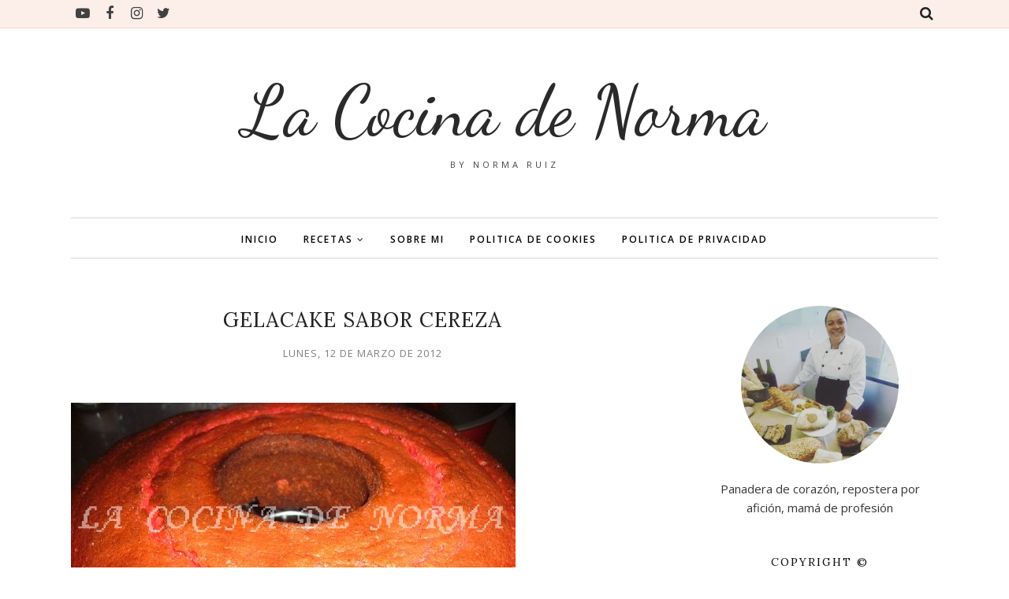

--- FILE ---
content_type: text/html; charset=utf-8
request_url: https://www.google.com/recaptcha/api2/aframe
body_size: 266
content:
<!DOCTYPE HTML><html><head><meta http-equiv="content-type" content="text/html; charset=UTF-8"></head><body><script nonce="SQWI612pYd1PbEPIlm81gg">/** Anti-fraud and anti-abuse applications only. See google.com/recaptcha */ try{var clients={'sodar':'https://pagead2.googlesyndication.com/pagead/sodar?'};window.addEventListener("message",function(a){try{if(a.source===window.parent){var b=JSON.parse(a.data);var c=clients[b['id']];if(c){var d=document.createElement('img');d.src=c+b['params']+'&rc='+(localStorage.getItem("rc::a")?sessionStorage.getItem("rc::b"):"");window.document.body.appendChild(d);sessionStorage.setItem("rc::e",parseInt(sessionStorage.getItem("rc::e")||0)+1);localStorage.setItem("rc::h",'1765239045929');}}}catch(b){}});window.parent.postMessage("_grecaptcha_ready", "*");}catch(b){}</script></body></html>

--- FILE ---
content_type: text/plain
request_url: https://www.google-analytics.com/j/collect?v=1&_v=j102&a=1089231115&t=pageview&_s=1&dl=https%3A%2F%2Fwww.lacocinadenorma.com%2F2012%2F03%2Fgelacake-sabor-cereza.html&ul=en-us%40posix&dt=GELACAKE%20SABOR%20CEREZA%20-%20La%20Cocina%20de%20Norma&sr=1280x720&vp=1280x720&_u=IEBAAEABAAAAACAAI~&jid=1942995908&gjid=1190610155&cid=472953857.1765239043&tid=UA-109126773-1&_gid=1499595339.1765239043&_r=1&_slc=1&z=1598970841
body_size: -453
content:
2,cG-80DKKFGLGD

--- FILE ---
content_type: text/javascript; charset=UTF-8
request_url: https://www.lacocinadenorma.com/feeds/posts/summary/?callback=jQuery1120043967736216787245_1765239042681&category=BIZCOCHOS&max-results=5&alt=json-in-script
body_size: 3611
content:
// API callback
jQuery1120043967736216787245_1765239042681({"version":"1.0","encoding":"UTF-8","feed":{"xmlns":"http://www.w3.org/2005/Atom","xmlns$openSearch":"http://a9.com/-/spec/opensearchrss/1.0/","xmlns$blogger":"http://schemas.google.com/blogger/2008","xmlns$georss":"http://www.georss.org/georss","xmlns$gd":"http://schemas.google.com/g/2005","xmlns$thr":"http://purl.org/syndication/thread/1.0","id":{"$t":"tag:blogger.com,1999:blog-329331301159318047"},"updated":{"$t":"2025-08-13T06:08:02.568-06:00"},"category":[{"term":"MUY MEXICANO"},{"term":"NAVIDAD"},{"term":"BOLLERIA"},{"term":"BIZCOCHOS"},{"term":"GELATINAS"},{"term":"VARIOS"},{"term":"CARNES"},{"term":"GALLETAS"},{"term":"PANQUECITOS"},{"term":"POSTRES"},{"term":"APERITIVOS"},{"term":"BEBIDAS"},{"term":"AVES"},{"term":"BÁSICOS DE REPOSTERÍA"},{"term":"PASTELES"},{"term":"REPRODUCCIONES EN VIDEO"},{"term":"PALETAS Y HELADOS"},{"term":"PANES RELLENOS"},{"term":"RECOPILACIONES"},{"term":"PANES DE MESA"},{"term":"EVENTOS Y EXPOSICIONES"},{"term":"PESCADOS Y MARISCOS"},{"term":"DULCES"},{"term":"PANES PLANOS"},{"term":"SIN CARNE"},{"term":"ADEREZOS Y SALSAS"},{"term":"MERMELADAS Y CONSERVAS"},{"term":"PAYS Y TARTAS"},{"term":"BOLLERIA INTEGRAL"},{"term":"CHEESCAKES"},{"term":"COLABORACIONES"},{"term":"GUARNICION"},{"term":"PASTA Y ARROCES"},{"term":"CREMAS Y SOPAS"},{"term":"PANADERIA"},{"term":"PREMIOS"},{"term":"ENSALADAS"},{"term":"PANADERIA INTEGRAL"},{"term":"TIPS"},{"term":"GLOSARIO"},{"term":"MIS FAVORITOS"},{"term":"CHOCOLATERÍA"},{"term":"YOGURES"},{"term":"PASTELES DE DULCES"},{"term":"QUESOS"},{"term":"LICORES"},{"term":"MOUSSES"},{"term":"PANADERIA RUSTICA"},{"term":"AVISOS"},{"term":"FONDANT"},{"term":"HEMC"},{"term":"MASCOTAS"},{"term":"MIS LIBROS"},{"term":"RECETAS SEGUIDORES"},{"term":"MANTEQUILLAS"}],"title":{"type":"text","$t":"La Cocina de Norma"},"subtitle":{"type":"html","$t":"by NORMA RUIZ\n\n\n"},"link":[{"rel":"http://schemas.google.com/g/2005#feed","type":"application/atom+xml","href":"https:\/\/www.lacocinadenorma.com\/feeds\/posts\/summary"},{"rel":"self","type":"application/atom+xml","href":"https:\/\/www.blogger.com\/feeds\/329331301159318047\/posts\/summary?alt=json-in-script\u0026max-results=5\u0026category=BIZCOCHOS"},{"rel":"alternate","type":"text/html","href":"https:\/\/www.lacocinadenorma.com\/search\/label\/BIZCOCHOS"},{"rel":"hub","href":"http://pubsubhubbub.appspot.com/"},{"rel":"next","type":"application/atom+xml","href":"https:\/\/www.blogger.com\/feeds\/329331301159318047\/posts\/summary?alt=json-in-script\u0026start-index=6\u0026max-results=5\u0026category=BIZCOCHOS"}],"author":[{"name":{"$t":"Norma Ruiz"},"uri":{"$t":"http:\/\/www.blogger.com\/profile\/14607489667757215683"},"email":{"$t":"noreply@blogger.com"},"gd$image":{"rel":"http://schemas.google.com/g/2005#thumbnail","width":"32","height":"32","src":"\/\/blogger.googleusercontent.com\/img\/b\/R29vZ2xl\/AVvXsEg5WczXC3wWk0d2EsmkGlRf1uEnVrJdXlvT4ULzpk83Z2rQwVbd5PWZ4aIxc95VOlCqzq1-YlGGcBT1Xt3yhjsmgT1PHXSoy2cvX3tQjgeM4FZgGW0JojcoDPDtJCaufTQ\/s113\/Logo+formato+jpeg.jpg"}}],"generator":{"version":"7.00","uri":"http://www.blogger.com","$t":"Blogger"},"openSearch$totalResults":{"$t":"49"},"openSearch$startIndex":{"$t":"1"},"openSearch$itemsPerPage":{"$t":"5"},"entry":[{"id":{"$t":"tag:blogger.com,1999:blog-329331301159318047.post-7170469213068427065"},"published":{"$t":"2024-12-17T10:00:00.001-06:00"},"updated":{"$t":"2024-12-17T10:00:00.239-06:00"},"category":[{"scheme":"http://www.blogger.com/atom/ns#","term":"BIZCOCHOS"},{"scheme":"http://www.blogger.com/atom/ns#","term":"NAVIDAD"}],"title":{"type":"text","$t":"PANQUÉ REMOLINO DE CANELA"},"summary":{"type":"text","$t":"\u0026nbsp;Hoy les dejo un delicioso, húmedo y aromático, Panqué Remolino de Canela, queda buenísimo.\u0026nbsp;Batido:125 g manquilla a temperatura ambiente (½ taza más 2\ncucharadas)100 g azúcar refinada (½ taza)3 huevos120 ml leche (½ taza)225 g harina de trigo todo uso (1¾ taza)10 g polvo para hornear (2 cucharaditas)1 pizca de sal5 ml esencia de vainilla (1 cucharadita)c\/n azúcar glass (para decorar, "},"link":[{"rel":"edit","type":"application/atom+xml","href":"https:\/\/www.blogger.com\/feeds\/329331301159318047\/posts\/default\/7170469213068427065"},{"rel":"self","type":"application/atom+xml","href":"https:\/\/www.blogger.com\/feeds\/329331301159318047\/posts\/default\/7170469213068427065"},{"rel":"alternate","type":"text/html","href":"https:\/\/www.lacocinadenorma.com\/2024\/12\/panque-remolino-de-canela.html","title":"PANQUÉ REMOLINO DE CANELA"}],"author":[{"name":{"$t":"Norma Ruiz"},"uri":{"$t":"http:\/\/www.blogger.com\/profile\/14607489667757215683"},"email":{"$t":"noreply@blogger.com"},"gd$image":{"rel":"http://schemas.google.com/g/2005#thumbnail","width":"32","height":"32","src":"\/\/blogger.googleusercontent.com\/img\/b\/R29vZ2xl\/AVvXsEg5WczXC3wWk0d2EsmkGlRf1uEnVrJdXlvT4ULzpk83Z2rQwVbd5PWZ4aIxc95VOlCqzq1-YlGGcBT1Xt3yhjsmgT1PHXSoy2cvX3tQjgeM4FZgGW0JojcoDPDtJCaufTQ\/s113\/Logo+formato+jpeg.jpg"}}],"media$thumbnail":{"xmlns$media":"http://search.yahoo.com/mrss/","url":"https:\/\/blogger.googleusercontent.com\/img\/b\/R29vZ2xl\/AVvXsEg-F_YObef0qQitpliJXo3FZxpE5spLtX2iWsO23AmwmIAP0U2PKIuOc-FOPD3TLFgAi2kxlYuJAwryoS-8uCoKXP99rp4reZqEy3Q-eyLTJpXN0qg5zze510-mon4mBXUlhjb2ua4Pi9ArOd24CYYsCee1uiYykegK0OlRBC2zgXj9LoDeTMbTGB48V2c\/s72-w640-h426-c\/1.jpg","height":"72","width":"72"}},{"id":{"$t":"tag:blogger.com,1999:blog-329331301159318047.post-9041636044406391218"},"published":{"$t":"2024-06-14T07:00:00.001-06:00"},"updated":{"$t":"2024-06-14T07:00:00.328-06:00"},"category":[{"scheme":"http://www.blogger.com/atom/ns#","term":"BIZCOCHOS"}],"title":{"type":"text","$t":"PANQUÉ DE QUESO CREMA Y FRESAS"},"summary":{"type":"text","$t":"El día de hoy les comparto un panqué delicioso de\nqueso crema y fresas, super sencillo de preparar, muy suave y con un sabor\nriquísimo.\n\n\u0026nbsp;\n\n190 g queso crema a temperatura ambiente (2\/3 taza)\n\n150 g azúcar blanca (3\/4 taza)\n\n\u0026nbsp; 50 g aceite de girasol (¼ taza)\n\n\u0026nbsp; \u0026nbsp; 3 huevos\n\n200 g harina de trigo todo uso (1 ½ taza más 2\ncucharadas)\n\n\u0026nbsp; \u0026nbsp; 5 g polvo para hornear (1 "},"link":[{"rel":"edit","type":"application/atom+xml","href":"https:\/\/www.blogger.com\/feeds\/329331301159318047\/posts\/default\/9041636044406391218"},{"rel":"self","type":"application/atom+xml","href":"https:\/\/www.blogger.com\/feeds\/329331301159318047\/posts\/default\/9041636044406391218"},{"rel":"alternate","type":"text/html","href":"https:\/\/www.lacocinadenorma.com\/2024\/06\/panque-de-queso-crema-y-fresas.html","title":"PANQUÉ DE QUESO CREMA Y FRESAS"}],"author":[{"name":{"$t":"Norma Ruiz"},"uri":{"$t":"http:\/\/www.blogger.com\/profile\/14607489667757215683"},"email":{"$t":"noreply@blogger.com"},"gd$image":{"rel":"http://schemas.google.com/g/2005#thumbnail","width":"32","height":"32","src":"\/\/blogger.googleusercontent.com\/img\/b\/R29vZ2xl\/AVvXsEg5WczXC3wWk0d2EsmkGlRf1uEnVrJdXlvT4ULzpk83Z2rQwVbd5PWZ4aIxc95VOlCqzq1-YlGGcBT1Xt3yhjsmgT1PHXSoy2cvX3tQjgeM4FZgGW0JojcoDPDtJCaufTQ\/s113\/Logo+formato+jpeg.jpg"}}],"media$thumbnail":{"xmlns$media":"http://search.yahoo.com/mrss/","url":"https:\/\/blogger.googleusercontent.com\/img\/b\/R29vZ2xl\/AVvXsEgscYF7T53QWL9sAk8I6tdhFRq9nC3VhphK6j2HiORVniGlOSV-2QOzElmGKnUli4jQXRNSb9vqPYEkW2x1CwH2UvhbCEJVQwg86BavU5B6MkgwtHdAyari14IgnpU4yo7u2AkTn7PAceWnjC3agbH6Z5wr9mp3b50FkMbAnf346hI9OgmGSZsVF7ySSlk\/s72-w640-h426-c\/1%20Panqu%C3%A9%20de%20Queso%20Crema%20y%20Fresas.jpg","height":"72","width":"72"}},{"id":{"$t":"tag:blogger.com,1999:blog-329331301159318047.post-5685786161331946820"},"published":{"$t":"2023-11-30T09:00:00.001-06:00"},"updated":{"$t":"2023-11-30T09:00:00.143-06:00"},"category":[{"scheme":"http://www.blogger.com/atom/ns#","term":"BIZCOCHOS"}],"title":{"type":"text","$t":"BIZCOCHO DE CIRUELA PASA"},"summary":{"type":"text","$t":"\u0026nbsp;Hoy tenemos Bizcocho de Ciruela Pasa, lleva un poco\nde licor que le da un sabor muy rico, pero si no desean utilizar licor, pueden\ncambiar por un poco de jugo de naranja.\n\nEs un bizcocho super suavecito y húmedo.\n\n\n\n270 g agua (1 taza más 2 cucharadas)\n\n100 g mantequilla sin sal (½ taza)\n\n250 g harina de trigo (2 tazas)\n\n\u0026nbsp;\u0026nbsp;\u0026nbsp; 5 g\nbicarbonato de sodio (1 cucharadita)\n\n200 g "},"link":[{"rel":"edit","type":"application/atom+xml","href":"https:\/\/www.blogger.com\/feeds\/329331301159318047\/posts\/default\/5685786161331946820"},{"rel":"self","type":"application/atom+xml","href":"https:\/\/www.blogger.com\/feeds\/329331301159318047\/posts\/default\/5685786161331946820"},{"rel":"alternate","type":"text/html","href":"https:\/\/www.lacocinadenorma.com\/2023\/11\/bizcocho-de-ciruela-pasa.html","title":"BIZCOCHO DE CIRUELA PASA"}],"author":[{"name":{"$t":"Norma Ruiz"},"uri":{"$t":"http:\/\/www.blogger.com\/profile\/14607489667757215683"},"email":{"$t":"noreply@blogger.com"},"gd$image":{"rel":"http://schemas.google.com/g/2005#thumbnail","width":"32","height":"32","src":"\/\/blogger.googleusercontent.com\/img\/b\/R29vZ2xl\/AVvXsEg5WczXC3wWk0d2EsmkGlRf1uEnVrJdXlvT4ULzpk83Z2rQwVbd5PWZ4aIxc95VOlCqzq1-YlGGcBT1Xt3yhjsmgT1PHXSoy2cvX3tQjgeM4FZgGW0JojcoDPDtJCaufTQ\/s113\/Logo+formato+jpeg.jpg"}}],"media$thumbnail":{"xmlns$media":"http://search.yahoo.com/mrss/","url":"https:\/\/blogger.googleusercontent.com\/img\/b\/R29vZ2xl\/AVvXsEhboc7szgzjfNOzj2KoXEoHWfCAKX07DcXrml0k5nM1J-702ehtWIUReNoDJjJ1K21Ut2o_kiMUPKr-1ziEvG1teLScaDi96n-BWFACQEhppTG6P3zbFYwMzGJlAdh6Wew9uOs92xCwBiAkBRKLs6EKVFnZhmjKkxBHomXibSDIdsxtpBtGT_nMs9qS4LY\/s72-w640-h426-c\/1%20Bizcocho%20de%20Ciruela%20Pasa.jpg","height":"72","width":"72"}},{"id":{"$t":"tag:blogger.com,1999:blog-329331301159318047.post-3619877744540782831"},"published":{"$t":"2023-10-25T12:00:00.043-06:00"},"updated":{"$t":"2023-10-25T12:00:00.139-06:00"},"category":[{"scheme":"http://www.blogger.com/atom/ns#","term":"BIZCOCHOS"}],"title":{"type":"text","$t":"BIZCOCHO DE ALMENDRA Y LIMÓN"},"summary":{"type":"text","$t":"\u0026nbsp;Este bizcocho es super sencillo de preparar y\nperfecto para las personas que no pueden consumir gluten, ya que no tiene\nharina de trigo.\n\n\u0026nbsp;\u0026nbsp;\u0026nbsp;\u0026nbsp; 5 huevos\n\n150 g azúcar refinada (3\/4 taza)\n\n250 g harina de almendra (almendra molida) (2 ½\ntazas)\n\nc\/a ralladura de limón (yo utilice limón verde)\n\nc\/a almendras fileteadas \n\n\n\nMolde circular de 20 cm\n\nPapel para hornear\n\nc\/a = "},"link":[{"rel":"edit","type":"application/atom+xml","href":"https:\/\/www.blogger.com\/feeds\/329331301159318047\/posts\/default\/3619877744540782831"},{"rel":"self","type":"application/atom+xml","href":"https:\/\/www.blogger.com\/feeds\/329331301159318047\/posts\/default\/3619877744540782831"},{"rel":"alternate","type":"text/html","href":"https:\/\/www.lacocinadenorma.com\/2023\/10\/bizcocho-de-almendra-y-limon.html","title":"BIZCOCHO DE ALMENDRA Y LIMÓN"}],"author":[{"name":{"$t":"Norma Ruiz"},"uri":{"$t":"http:\/\/www.blogger.com\/profile\/14607489667757215683"},"email":{"$t":"noreply@blogger.com"},"gd$image":{"rel":"http://schemas.google.com/g/2005#thumbnail","width":"32","height":"32","src":"\/\/blogger.googleusercontent.com\/img\/b\/R29vZ2xl\/AVvXsEg5WczXC3wWk0d2EsmkGlRf1uEnVrJdXlvT4ULzpk83Z2rQwVbd5PWZ4aIxc95VOlCqzq1-YlGGcBT1Xt3yhjsmgT1PHXSoy2cvX3tQjgeM4FZgGW0JojcoDPDtJCaufTQ\/s113\/Logo+formato+jpeg.jpg"}}],"media$thumbnail":{"xmlns$media":"http://search.yahoo.com/mrss/","url":"https:\/\/blogger.googleusercontent.com\/img\/b\/R29vZ2xl\/AVvXsEg1RD_JHQfbKo5UMtDccTs4o_B2cxuFQrMcfrKDRyyde_6nxU21L6R9JfTA2gEe5zyIvYa-qbrQ0obwbM23RiMnLOhV5kVYMH05vFq2WRSUij1yGWLMhtIZP6aqG3R6294IsMVpV-Rbs1MQaqs2BbqPUlNMzaYFiabYgwIEA_eXc6pigIGRNcj_jbGhjns\/s72-w640-h426-c\/1%20Bizcocho%20de%20Almendra%20y%20Lim%C3%B3n.jpg","height":"72","width":"72"}},{"id":{"$t":"tag:blogger.com,1999:blog-329331301159318047.post-8267891137239089886"},"published":{"$t":"2023-08-24T12:00:00.001-06:00"},"updated":{"$t":"2023-08-24T12:00:00.150-06:00"},"category":[{"scheme":"http://www.blogger.com/atom/ns#","term":"BIZCOCHOS"}],"title":{"type":"text","$t":"PAN DE NUEZ DE CASTILLA "},"summary":{"type":"text","$t":"\u0026nbsp;\u0026nbsp;\u0026nbsp;\u0026nbsp;\u0026nbsp;3 huevos\n\n100 g azúcar blanca (½ taza)\n\n\u0026nbsp; 80 g yogur\nnatural (1\/3 taza)\n\n\u0026nbsp; 70 g aceite\nde girasol (1\/3 taza)\n\n140 g harina de trigo todo uso (1 1\/8 taza)\n\n150 g nuez de castilla (1½ taza)\n\n\u0026nbsp; 10 g polvo\npara hornear (2 cucharaditas)\n\n\u0026nbsp;\u0026nbsp;\u0026nbsp; 1 pizca de\nsal\n\n\u0026nbsp;\n\n\u0026nbsp;\u0026nbsp; 1 molde de\n22 cm de largo x 12 cm ancho y 6 cm alto\n\n\u0026nbsp;\u0026nbsp;"},"link":[{"rel":"edit","type":"application/atom+xml","href":"https:\/\/www.blogger.com\/feeds\/329331301159318047\/posts\/default\/8267891137239089886"},{"rel":"self","type":"application/atom+xml","href":"https:\/\/www.blogger.com\/feeds\/329331301159318047\/posts\/default\/8267891137239089886"},{"rel":"alternate","type":"text/html","href":"https:\/\/www.lacocinadenorma.com\/2023\/08\/pan-de-nuez-de-castilla.html","title":"PAN DE NUEZ DE CASTILLA "}],"author":[{"name":{"$t":"Norma Ruiz"},"uri":{"$t":"http:\/\/www.blogger.com\/profile\/14607489667757215683"},"email":{"$t":"noreply@blogger.com"},"gd$image":{"rel":"http://schemas.google.com/g/2005#thumbnail","width":"32","height":"32","src":"\/\/blogger.googleusercontent.com\/img\/b\/R29vZ2xl\/AVvXsEg5WczXC3wWk0d2EsmkGlRf1uEnVrJdXlvT4ULzpk83Z2rQwVbd5PWZ4aIxc95VOlCqzq1-YlGGcBT1Xt3yhjsmgT1PHXSoy2cvX3tQjgeM4FZgGW0JojcoDPDtJCaufTQ\/s113\/Logo+formato+jpeg.jpg"}}],"media$thumbnail":{"xmlns$media":"http://search.yahoo.com/mrss/","url":"https:\/\/blogger.googleusercontent.com\/img\/b\/R29vZ2xl\/AVvXsEh88BJqoQOmvDo-RPYlT1L79E7qc33WqgVRjfSDPWStBIv78xQsEQLRmo8ArT0bPoZ0IUXpCcapfNj9XCsQz23oSQWAZZQsz94DAvqvHf6ArJ-sOC0KqxhgwioPZ6G0LZZGQY289zVhZru1WR-plRC_uLIvo157z_nwT3nWVoCTj6nqWBMLpvnY59l-dBs\/s72-w640-h426-c\/1%20PAN%20DE%20NUEZ%20DE%20CASTILLA.jpg","height":"72","width":"72"}}]}});